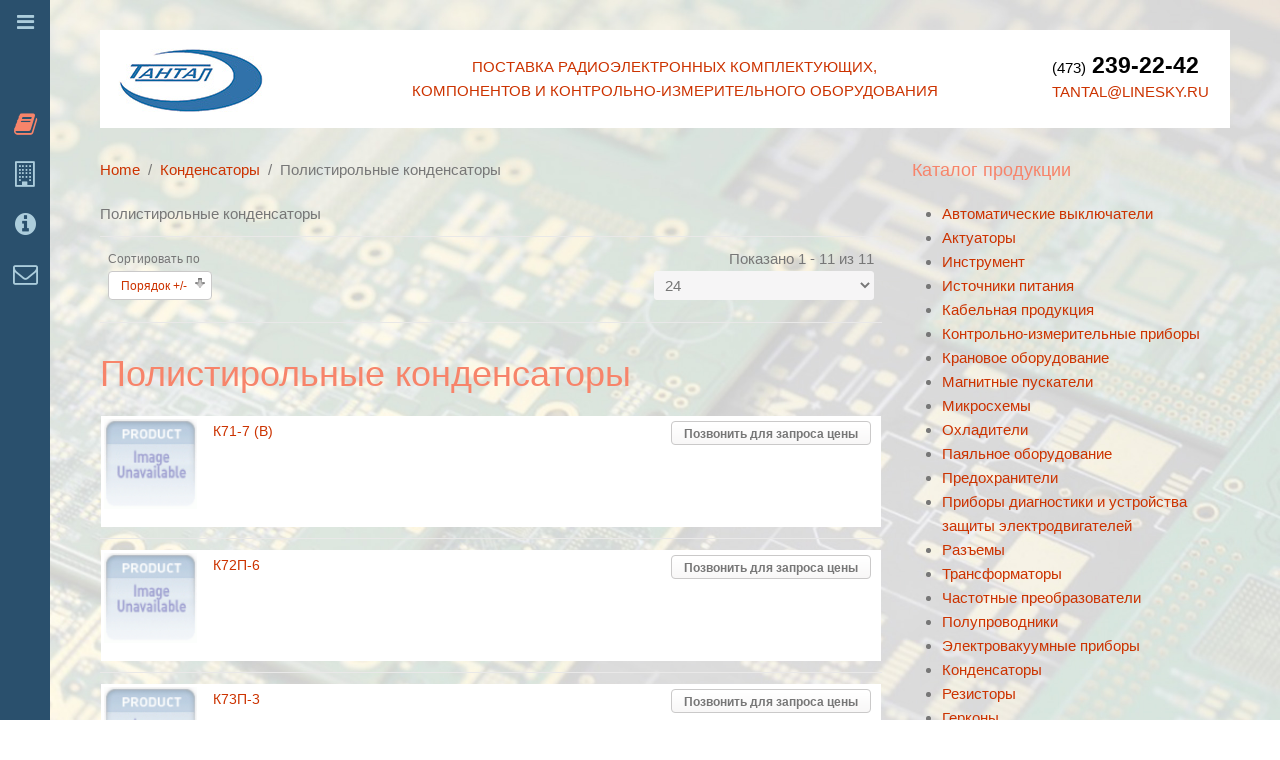

--- FILE ---
content_type: text/html; charset=utf-8
request_url: http://tantalv.ru/capacitors/polistirolconder
body_size: 38986
content:
<!DOCTYPE HTML>
<html lang="ru-ru" dir="ltr"  data-config='{"twitter":1,"plusone":1,"facebook":1,"style":"navyblue"}'>

<head>
<meta charset="utf-8">
<meta http-equiv="X-UA-Compatible" content="IE=edge">
<meta name="viewport" content="width=device-width, initial-scale=1">
<base href="http://tantalv.ru/capacitors/polistirolconder" />
	<meta name="title" content="Полистирольные конденсаторы" />
	<meta name="description" content="Полистирольные конденсаторы. Полистирольные конденсаторы Read more" />
	<meta name="generator" content="Joomla! - Open Source Content Management" />
	<title>Полистирольные конденсаторы</title>
	<link href="http://tantalv.ru/capacitors/polistirolconder" rel="canonical" />
	<link href="/templates/yoo_peak/favicon.ico" rel="shortcut icon" type="image/vnd.microsoft.icon" />
	<link href="/templates/yoo_peak/css/vm-ltr-common.css?vmver=9b7efd3d" rel="stylesheet" type="text/css" />
	<link href="/templates/yoo_peak/css/vm-ltr-site.css?vmver=9b7efd3d" rel="stylesheet" type="text/css" />
	<link href="/templates/yoo_peak/css/jquery.fancybox-1.3.4.css?vmver=9b7efd3d" rel="stylesheet" type="text/css" />
	<link href="/cache/widgetkit/widgetkit-90708ed8.css" rel="stylesheet" type="text/css" />
	<script src="/media/jui/js/jquery.min.js?e1e1b629563715be9d6bd5fd2a4126f0" type="text/javascript"></script>
	<script src="/media/jui/js/jquery-noconflict.js?e1e1b629563715be9d6bd5fd2a4126f0" type="text/javascript"></script>
	<script src="/media/jui/js/jquery-migrate.min.js?e1e1b629563715be9d6bd5fd2a4126f0" type="text/javascript"></script>
	<script src="/templates/yoo_peak/js/jquery-ui.min.js?vmver=1.9.2" type="text/javascript"></script>
	<script src="/templates/yoo_peak/js/jquery.ui.autocomplete.html.js" type="text/javascript"></script>
	<script src="/templates/yoo_peak/js/jquery.noconflict.js" async="async" type="text/javascript"></script>
	<script src="/templates/yoo_peak/js/vmsite.js?vmver=9b7efd3d" type="text/javascript"></script>
	<script src="/templates/yoo_peak/js/fancybox/jquery.fancybox-1.3.4.pack.js?vmver=9b7efd3d" type="text/javascript"></script>
	<script src="/templates/yoo_peak/js/vmprices.js?vmver=9b7efd3d" type="text/javascript"></script>
	<script src="/templates/yoo_peak/js/dynupdate.js?vmver=9b7efd3d" type="text/javascript"></script>
	<script src="/cache/widgetkit/widgetkit-8ced0800.js" type="text/javascript"></script>
	<script src="/media/jui/js/bootstrap.min.js?e1e1b629563715be9d6bd5fd2a4126f0" type="text/javascript"></script>
	<script type="text/javascript">
//<![CDATA[ 
if (typeof Virtuemart === "undefined"){
	var Virtuemart = {};}
var vmSiteurl = 'http://tantalv.ru/' ;
Virtuemart.vmSiteurl = vmSiteurl;
var vmLang = '&lang=ru';
Virtuemart.vmLang = vmLang; 
var vmLangTag = 'ru';
Virtuemart.vmLangTag = vmLangTag;
var Itemid = '&Itemid=237';
Virtuemart.addtocart_popup = "1" ; 
var usefancy = true; //]]>
setTimeout(function(){
                    var elem = document.createElement('script');
                    elem.type = 'text/javascript';
                    elem.src = '//api-maps.yandex.ru/2.1/?apikey=747f746d-b07f-4367-933a-e7fc5a10595f&load=package.full&lang=ru-RU&onload=getYaMap144';
                    document.getElementsByTagName('body')[0].appendChild(elem);                   
                }, 100);
	</script>

<link rel="apple-touch-icon-precomposed" href="/templates/yoo_peak/apple_touch_icon.png">
<link rel="stylesheet" href="/templates/yoo_peak/styles/navyblue/css/bootstrap.css">
<link rel="stylesheet" href="/templates/yoo_peak/styles/navyblue/css/theme.css">
<link rel="stylesheet" href="/templates/yoo_peak/css/custom.css">
<script src="/templates/yoo_peak/warp/vendor/uikit/js/uikit.js"></script>
<script src="/templates/yoo_peak/warp/vendor/uikit/js/components/autocomplete.js"></script>
<script src="/templates/yoo_peak/warp/vendor/uikit/js/components/search.js"></script>
<script src="/templates/yoo_peak/js/verticalDropdown.js"></script>
<script src="/templates/yoo_peak/warp/js/social.js"></script>
<script src="/templates/yoo_peak/js/theme.js"></script>
<script src="/templates/yoo_peak/js/snap.svg-min.js"></script>
</head>

<body class="tm-sidebar-b-right tm-sidebars-1 tm-noblog">
<div class="tm-sidebar-fixed tm-sidebar-togglebar">
        <div class="tm-sidebar uk-visible-large">

        
                <nav class="tm-sidebar-nav">
            <ul class="uk-navbar-nav uk-hidden-small">
<li class="uk-active"><a href="/"><i class="uk-icon-book"></i> Каталог</a></li><li><a href="/about"><i class="uk-icon-building-o"></i> О компании</a></li><li><a href="/info"><i class="uk-icon-info-circle"></i> Статьи</a></li><li><a href="/contacts"><i class="uk-icon-envelope-o"></i> Контакты</a></li></ul>        </nav>
        
        
        <i class="tm-toggle-icon"></i>

    </div>
    
    <div class="tm-page">

        <div class="uk-container uk-container-center">

            
                        <div class="tm-block ">
                <div class="tm-headerbar uk-clearfix uk-visible-large">

                                        <a class="tm-logo" href="http://tantalv.ru">
	<table style="width: 100%; float: left; background-color: white;" border="0" cellpadding="10">
<tbody>
<tr style="height: 62px;">
<td style="width: 17.6974%; height: 62px;"><img src="/images/logo_tantal.jpg" alt="Тантал - поставка радиоэлектронных комплектующих" width="160" height="50" /></td>
<td style="text-align: center; width: 62.3026%; height: 62px;">Поставка радиоэлектронных комплектующих,<br />компонентов и контрольно-измерительного оборудования</td>
<td style="width: 16%; height: 62px;">
<div class="caption" style="color: black;">(473)<strong style="font-size: 150%;"> 239-22-42</strong><br /><span id="cloak26a5be120b35bdf61eb6fe2952ad364e">Адрес электронной почты защищен от спам-ботов. Для просмотра адреса в вашем браузере должен быть включен Javascript.</span><script type='text/javascript'>
				document.getElementById('cloak26a5be120b35bdf61eb6fe2952ad364e').innerHTML = '';
				var prefix = '&#109;a' + 'i&#108;' + '&#116;o';
				var path = 'hr' + 'ef' + '=';
				var addy26a5be120b35bdf61eb6fe2952ad364e = 't&#97;nt&#97;l' + '&#64;';
				addy26a5be120b35bdf61eb6fe2952ad364e = addy26a5be120b35bdf61eb6fe2952ad364e + 'l&#105;n&#101;sky' + '&#46;' + 'r&#117;';
				var addy_text26a5be120b35bdf61eb6fe2952ad364e = 't&#97;nt&#97;l' + '&#64;' + 'l&#105;n&#101;sky' + '&#46;' + 'r&#117;';document.getElementById('cloak26a5be120b35bdf61eb6fe2952ad364e').innerHTML += '<a ' + path + '\'' + prefix + ':' + addy26a5be120b35bdf61eb6fe2952ad364e + '\'>'+addy_text26a5be120b35bdf61eb6fe2952ad364e+'<\/a>';
		</script></div>
</td>
</tr>
</tbody>
</table></a>
                    
                    
                    
                </div>

                
                
            </div>
            
            
            
            
            
                        <div class="tm-block ">
                <div class="tm-middle uk-grid" data-uk-grid-match data-uk-grid-margin>

                                        <div class="tm-main uk-width-medium-7-10">

                        
                                                <main class="tm-content">

                                                        <ul class="uk-breadcrumb"><li><a href="/">Home</a></li><li><a href="/capacitors">Конденсаторы</a></li><li class="uk-active"><span>Полистирольные конденсаторы</span></li></ul>                            
                            <div id="system-message-container">
</div>
 <div class="category-view"> <div class="category_description">
	Полистирольные конденсаторы</div>
<div class="browse-view">

<div class="orderby-displaynumber">
	<div class="floatleft vm-order-list">
		<div class="orderlistcontainer"><div class="title">Сортировать по</div><div class="activeOrder"><a title=" +/-" href="/capacitors/polistirolconder/dirDesc?keyword=">Порядок  +/-</a></div><div class="orderlist"><div><a title="Название товара" href="/capacitors/polistirolconder/by,product_name?keyword=">Название товара</a></div><div><a title="Артикул" href="/capacitors/polistirolconder/by,product_sku?keyword=">Артикул</a></div><div><a title="Категория" href="/capacitors/polistirolconder/by,category_name?keyword=">Категория</a></div><div><a title="Название производителя" href="/capacitors/polistirolconder/by,mf_name?keyword=">Название производителя</a></div></div></div>			</div>
	<div class="vm-pagination vm-pagination-top">
				<span class="vm-page-counter"></span>
	</div>
	<div class="floatright display-number">
Показано 1 - 11 из 11<br/><select id="limit" name="limit" class="inputbox" size="1" onchange="window.top.location.href=this.options[this.selectedIndex].value">
	<option value="/capacitors/polistirolconder/results,1-5">5</option>
	<option value="/capacitors/polistirolconder/results,1-10">10</option>
	<option value="/capacitors/polistirolconder/results,1-20">20</option>
	<option value="/capacitors/polistirolconder" selected="selected">24</option>
	<option value="/capacitors/polistirolconder/results,1-50">50</option>
</select>
</div>

	<div class="clear"></div>
</div> <!-- end of orderby-displaynumber -->

<h1>Полистирольные конденсаторы</h1>

		<div class="row">
			<div class="product vm-products-horizon vm-col vm-col-1 ">
		<div class="spacer product-container">
			<div class="vm-product-media-container">

					<a title="К71-7 (В)" href="/capacitors/polistirolconder/k71-7-v-detail">
						<img  class="browseProductImage"  src="/images/virtuemart/typeless/noimage_200x200.gif"  alt="noimage"  />					</a>

			</div>

			<div class="vm-product-rating-container">
							</div>


				<div class="vm-product-descr-container-0">
					<h2><a href="/capacitors/polistirolconder/k71-7-v-detail" >К71-7 (В)</a></h2>
									</div>


						<div class="vm3pr-0"> <div class="product-price" id="productPrice3105" data-vm="product-prices">
			<a class="ask-a-question bold" href="/capacitors/polistirolconder/k71-7-v-detail/askquestion?tmpl=component" rel="nofollow" >Позвонить для запроса цены</a>
		</div>				<div class="clear"></div>
			</div>
						<div class="vm3pr-0"> 	<div class="addtocart-area">
		<form method="post" class="product js-recalculate" action="/" autocomplete="off" >
			<div class="vm-customfields-wrap">
							</div>			
							<input type="hidden" name="option" value="com_virtuemart"/>
			<input type="hidden" name="view" value="cart"/>
			<input type="hidden" name="virtuemart_product_id[]" value="3105"/>
			<input type="hidden" name="pname" value="К71-7 (В)"/>
			<input type="hidden" name="pid" value="3105"/>
			<input type="hidden" name="Itemid" value="237"/>		</form>

	</div>

			</div>

			<div class="vm-details-button">
				<a href="/capacitors/polistirolconder/k71-7-v-detail" title="К71-7 (В)" class="product-details">Описание товара</a>			</div>
				</div>
	</div>

	    <div class="clear"></div>
  </div>
      	<div class="horizontal-separator"></div>
			<div class="row">
			<div class="product vm-products-horizon vm-col vm-col-1 ">
		<div class="spacer product-container">
			<div class="vm-product-media-container">

					<a title="К72П-6" href="/capacitors/polistirolconder/k72p-6-detail">
						<img  class="browseProductImage"  src="/images/virtuemart/typeless/noimage_200x200.gif"  alt="noimage"  />					</a>

			</div>

			<div class="vm-product-rating-container">
							</div>


				<div class="vm-product-descr-container-0">
					<h2><a href="/capacitors/polistirolconder/k72p-6-detail" >К72П-6</a></h2>
									</div>


						<div class="vm3pr-0"> <div class="product-price" id="productPrice3106" data-vm="product-prices">
			<a class="ask-a-question bold" href="/capacitors/polistirolconder/k72p-6-detail/askquestion?tmpl=component" rel="nofollow" >Позвонить для запроса цены</a>
		</div>				<div class="clear"></div>
			</div>
						<div class="vm3pr-0"> 	<div class="addtocart-area">
		<form method="post" class="product js-recalculate" action="/" autocomplete="off" >
			<div class="vm-customfields-wrap">
							</div>			
							<input type="hidden" name="option" value="com_virtuemart"/>
			<input type="hidden" name="view" value="cart"/>
			<input type="hidden" name="virtuemart_product_id[]" value="3106"/>
			<input type="hidden" name="pname" value="К72П-6"/>
			<input type="hidden" name="pid" value="3106"/>
			<input type="hidden" name="Itemid" value="237"/>		</form>

	</div>

			</div>

			<div class="vm-details-button">
				<a href="/capacitors/polistirolconder/k72p-6-detail" title="К72П-6" class="product-details">Описание товара</a>			</div>
				</div>
	</div>

	    <div class="clear"></div>
  </div>
      	<div class="horizontal-separator"></div>
			<div class="row">
			<div class="product vm-products-horizon vm-col vm-col-1 ">
		<div class="spacer product-container">
			<div class="vm-product-media-container">

					<a title="К73П-3" href="/capacitors/polistirolconder/k73p-3-detail">
						<img  class="browseProductImage"  src="/images/virtuemart/typeless/noimage_200x200.gif"  alt="noimage"  />					</a>

			</div>

			<div class="vm-product-rating-container">
							</div>


				<div class="vm-product-descr-container-0">
					<h2><a href="/capacitors/polistirolconder/k73p-3-detail" >К73П-3</a></h2>
									</div>


						<div class="vm3pr-0"> <div class="product-price" id="productPrice3107" data-vm="product-prices">
			<a class="ask-a-question bold" href="/capacitors/polistirolconder/k73p-3-detail/askquestion?tmpl=component" rel="nofollow" >Позвонить для запроса цены</a>
		</div>				<div class="clear"></div>
			</div>
						<div class="vm3pr-0"> 	<div class="addtocart-area">
		<form method="post" class="product js-recalculate" action="/" autocomplete="off" >
			<div class="vm-customfields-wrap">
							</div>			
							<input type="hidden" name="option" value="com_virtuemart"/>
			<input type="hidden" name="view" value="cart"/>
			<input type="hidden" name="virtuemart_product_id[]" value="3107"/>
			<input type="hidden" name="pname" value="К73П-3"/>
			<input type="hidden" name="pid" value="3107"/>
			<input type="hidden" name="Itemid" value="237"/>		</form>

	</div>

			</div>

			<div class="vm-details-button">
				<a href="/capacitors/polistirolconder/k73p-3-detail" title="К73П-3" class="product-details">Описание товара</a>			</div>
				</div>
	</div>

	    <div class="clear"></div>
  </div>
      	<div class="horizontal-separator"></div>
			<div class="row">
			<div class="product vm-products-horizon vm-col vm-col-1 ">
		<div class="spacer product-container">
			<div class="vm-product-media-container">

					<a title="К73-9 (В)" href="/capacitors/polistirolconder/k73-9-v-detail">
						<img  class="browseProductImage"  src="/images/virtuemart/typeless/noimage_200x200.gif"  alt="noimage"  />					</a>

			</div>

			<div class="vm-product-rating-container">
							</div>


				<div class="vm-product-descr-container-0">
					<h2><a href="/capacitors/polistirolconder/k73-9-v-detail" >К73-9 (В)</a></h2>
									</div>


						<div class="vm3pr-0"> <div class="product-price" id="productPrice3108" data-vm="product-prices">
			<a class="ask-a-question bold" href="/capacitors/polistirolconder/k73-9-v-detail/askquestion?tmpl=component" rel="nofollow" >Позвонить для запроса цены</a>
		</div>				<div class="clear"></div>
			</div>
						<div class="vm3pr-0"> 	<div class="addtocart-area">
		<form method="post" class="product js-recalculate" action="/" autocomplete="off" >
			<div class="vm-customfields-wrap">
							</div>			
							<input type="hidden" name="option" value="com_virtuemart"/>
			<input type="hidden" name="view" value="cart"/>
			<input type="hidden" name="virtuemart_product_id[]" value="3108"/>
			<input type="hidden" name="pname" value="К73-9 (В)"/>
			<input type="hidden" name="pid" value="3108"/>
			<input type="hidden" name="Itemid" value="237"/>		</form>

	</div>

			</div>

			<div class="vm-details-button">
				<a href="/capacitors/polistirolconder/k73-9-v-detail" title="К73-9 (В)" class="product-details">Описание товара</a>			</div>
				</div>
	</div>

	    <div class="clear"></div>
  </div>
      	<div class="horizontal-separator"></div>
			<div class="row">
			<div class="product vm-products-horizon vm-col vm-col-1 ">
		<div class="spacer product-container">
			<div class="vm-product-media-container">

					<a title="К73-11" href="/capacitors/polistirolconder/k73-11-detail">
						<img  class="browseProductImage"  src="/images/virtuemart/typeless/noimage_200x200.gif"  alt="noimage"  />					</a>

			</div>

			<div class="vm-product-rating-container">
							</div>


				<div class="vm-product-descr-container-0">
					<h2><a href="/capacitors/polistirolconder/k73-11-detail" >К73-11</a></h2>
									</div>


						<div class="vm3pr-0"> <div class="product-price" id="productPrice3109" data-vm="product-prices">
			<a class="ask-a-question bold" href="/capacitors/polistirolconder/k73-11-detail/askquestion?tmpl=component" rel="nofollow" >Позвонить для запроса цены</a>
		</div>				<div class="clear"></div>
			</div>
						<div class="vm3pr-0"> 	<div class="addtocart-area">
		<form method="post" class="product js-recalculate" action="/" autocomplete="off" >
			<div class="vm-customfields-wrap">
							</div>			
							<input type="hidden" name="option" value="com_virtuemart"/>
			<input type="hidden" name="view" value="cart"/>
			<input type="hidden" name="virtuemart_product_id[]" value="3109"/>
			<input type="hidden" name="pname" value="К73-11"/>
			<input type="hidden" name="pid" value="3109"/>
			<input type="hidden" name="Itemid" value="237"/>		</form>

	</div>

			</div>

			<div class="vm-details-button">
				<a href="/capacitors/polistirolconder/k73-11-detail" title="К73-11" class="product-details">Описание товара</a>			</div>
				</div>
	</div>

	    <div class="clear"></div>
  </div>
      	<div class="horizontal-separator"></div>
			<div class="row">
			<div class="product vm-products-horizon vm-col vm-col-1 ">
		<div class="spacer product-container">
			<div class="vm-product-media-container">

					<a title="К73-13" href="/capacitors/polistirolconder/k73-13-detail">
						<img  class="browseProductImage"  src="/images/virtuemart/typeless/noimage_200x200.gif"  alt="noimage"  />					</a>

			</div>

			<div class="vm-product-rating-container">
							</div>


				<div class="vm-product-descr-container-0">
					<h2><a href="/capacitors/polistirolconder/k73-13-detail" >К73-13</a></h2>
									</div>


						<div class="vm3pr-0"> <div class="product-price" id="productPrice3110" data-vm="product-prices">
			<a class="ask-a-question bold" href="/capacitors/polistirolconder/k73-13-detail/askquestion?tmpl=component" rel="nofollow" >Позвонить для запроса цены</a>
		</div>				<div class="clear"></div>
			</div>
						<div class="vm3pr-0"> 	<div class="addtocart-area">
		<form method="post" class="product js-recalculate" action="/" autocomplete="off" >
			<div class="vm-customfields-wrap">
							</div>			
							<input type="hidden" name="option" value="com_virtuemart"/>
			<input type="hidden" name="view" value="cart"/>
			<input type="hidden" name="virtuemart_product_id[]" value="3110"/>
			<input type="hidden" name="pname" value="К73-13"/>
			<input type="hidden" name="pid" value="3110"/>
			<input type="hidden" name="Itemid" value="237"/>		</form>

	</div>

			</div>

			<div class="vm-details-button">
				<a href="/capacitors/polistirolconder/k73-13-detail" title="К73-13" class="product-details">Описание товара</a>			</div>
				</div>
	</div>

	    <div class="clear"></div>
  </div>
      	<div class="horizontal-separator"></div>
			<div class="row">
			<div class="product vm-products-horizon vm-col vm-col-1 ">
		<div class="spacer product-container">
			<div class="vm-product-media-container">

					<a title="К73-15" href="/capacitors/polistirolconder/k73-15-detail">
						<img  class="browseProductImage"  src="/images/virtuemart/typeless/noimage_200x200.gif"  alt="noimage"  />					</a>

			</div>

			<div class="vm-product-rating-container">
							</div>


				<div class="vm-product-descr-container-0">
					<h2><a href="/capacitors/polistirolconder/k73-15-detail" >К73-15</a></h2>
									</div>


						<div class="vm3pr-0"> <div class="product-price" id="productPrice3111" data-vm="product-prices">
			<a class="ask-a-question bold" href="/capacitors/polistirolconder/k73-15-detail/askquestion?tmpl=component" rel="nofollow" >Позвонить для запроса цены</a>
		</div>				<div class="clear"></div>
			</div>
						<div class="vm3pr-0"> 	<div class="addtocart-area">
		<form method="post" class="product js-recalculate" action="/" autocomplete="off" >
			<div class="vm-customfields-wrap">
							</div>			
							<input type="hidden" name="option" value="com_virtuemart"/>
			<input type="hidden" name="view" value="cart"/>
			<input type="hidden" name="virtuemart_product_id[]" value="3111"/>
			<input type="hidden" name="pname" value="К73-15"/>
			<input type="hidden" name="pid" value="3111"/>
			<input type="hidden" name="Itemid" value="237"/>		</form>

	</div>

			</div>

			<div class="vm-details-button">
				<a href="/capacitors/polistirolconder/k73-15-detail" title="К73-15" class="product-details">Описание товара</a>			</div>
				</div>
	</div>

	    <div class="clear"></div>
  </div>
      	<div class="horizontal-separator"></div>
			<div class="row">
			<div class="product vm-products-horizon vm-col vm-col-1 ">
		<div class="spacer product-container">
			<div class="vm-product-media-container">

					<a title="К73-16" href="/capacitors/polistirolconder/k73-16-detail">
						<img  class="browseProductImage"  src="/images/virtuemart/typeless/noimage_200x200.gif"  alt="noimage"  />					</a>

			</div>

			<div class="vm-product-rating-container">
							</div>


				<div class="vm-product-descr-container-0">
					<h2><a href="/capacitors/polistirolconder/k73-16-detail" >К73-16</a></h2>
									</div>


						<div class="vm3pr-0"> <div class="product-price" id="productPrice3112" data-vm="product-prices">
			<a class="ask-a-question bold" href="/capacitors/polistirolconder/k73-16-detail/askquestion?tmpl=component" rel="nofollow" >Позвонить для запроса цены</a>
		</div>				<div class="clear"></div>
			</div>
						<div class="vm3pr-0"> 	<div class="addtocart-area">
		<form method="post" class="product js-recalculate" action="/" autocomplete="off" >
			<div class="vm-customfields-wrap">
							</div>			
							<input type="hidden" name="option" value="com_virtuemart"/>
			<input type="hidden" name="view" value="cart"/>
			<input type="hidden" name="virtuemart_product_id[]" value="3112"/>
			<input type="hidden" name="pname" value="К73-16"/>
			<input type="hidden" name="pid" value="3112"/>
			<input type="hidden" name="Itemid" value="237"/>		</form>

	</div>

			</div>

			<div class="vm-details-button">
				<a href="/capacitors/polistirolconder/k73-16-detail" title="К73-16" class="product-details">Описание товара</a>			</div>
				</div>
	</div>

	    <div class="clear"></div>
  </div>
      	<div class="horizontal-separator"></div>
			<div class="row">
			<div class="product vm-products-horizon vm-col vm-col-1 ">
		<div class="spacer product-container">
			<div class="vm-product-media-container">

					<a title="К73-17" href="/capacitors/polistirolconder/k73-17-detail">
						<img  class="browseProductImage"  src="/images/virtuemart/typeless/noimage_200x200.gif"  alt="noimage"  />					</a>

			</div>

			<div class="vm-product-rating-container">
							</div>


				<div class="vm-product-descr-container-0">
					<h2><a href="/capacitors/polistirolconder/k73-17-detail" >К73-17</a></h2>
									</div>


						<div class="vm3pr-0"> <div class="product-price" id="productPrice3113" data-vm="product-prices">
			<a class="ask-a-question bold" href="/capacitors/polistirolconder/k73-17-detail/askquestion?tmpl=component" rel="nofollow" >Позвонить для запроса цены</a>
		</div>				<div class="clear"></div>
			</div>
						<div class="vm3pr-0"> 	<div class="addtocart-area">
		<form method="post" class="product js-recalculate" action="/" autocomplete="off" >
			<div class="vm-customfields-wrap">
							</div>			
							<input type="hidden" name="option" value="com_virtuemart"/>
			<input type="hidden" name="view" value="cart"/>
			<input type="hidden" name="virtuemart_product_id[]" value="3113"/>
			<input type="hidden" name="pname" value="К73-17"/>
			<input type="hidden" name="pid" value="3113"/>
			<input type="hidden" name="Itemid" value="237"/>		</form>

	</div>

			</div>

			<div class="vm-details-button">
				<a href="/capacitors/polistirolconder/k73-17-detail" title="К73-17" class="product-details">Описание товара</a>			</div>
				</div>
	</div>

	    <div class="clear"></div>
  </div>
      	<div class="horizontal-separator"></div>
			<div class="row">
			<div class="product vm-products-horizon vm-col vm-col-1 ">
		<div class="spacer product-container">
			<div class="vm-product-media-container">

					<a title="К78-2" href="/capacitors/polistirolconder/k78-2-detail">
						<img  class="browseProductImage"  src="/images/virtuemart/typeless/noimage_200x200.gif"  alt="noimage"  />					</a>

			</div>

			<div class="vm-product-rating-container">
							</div>


				<div class="vm-product-descr-container-0">
					<h2><a href="/capacitors/polistirolconder/k78-2-detail" >К78-2</a></h2>
									</div>


						<div class="vm3pr-0"> <div class="product-price" id="productPrice3114" data-vm="product-prices">
			<a class="ask-a-question bold" href="/capacitors/polistirolconder/k78-2-detail/askquestion?tmpl=component" rel="nofollow" >Позвонить для запроса цены</a>
		</div>				<div class="clear"></div>
			</div>
						<div class="vm3pr-0"> 	<div class="addtocart-area">
		<form method="post" class="product js-recalculate" action="/" autocomplete="off" >
			<div class="vm-customfields-wrap">
							</div>			
							<input type="hidden" name="option" value="com_virtuemart"/>
			<input type="hidden" name="view" value="cart"/>
			<input type="hidden" name="virtuemart_product_id[]" value="3114"/>
			<input type="hidden" name="pname" value="К78-2"/>
			<input type="hidden" name="pid" value="3114"/>
			<input type="hidden" name="Itemid" value="237"/>		</form>

	</div>

			</div>

			<div class="vm-details-button">
				<a href="/capacitors/polistirolconder/k78-2-detail" title="К78-2" class="product-details">Описание товара</a>			</div>
				</div>
	</div>

	    <div class="clear"></div>
  </div>
      	<div class="horizontal-separator"></div>
			<div class="row">
			<div class="product vm-products-horizon vm-col vm-col-1 ">
		<div class="spacer product-container">
			<div class="vm-product-media-container">

					<a title="ФТ-1, 2, 3" href="/capacitors/polistirolconder/ft-1-2-3-detail">
						<img  class="browseProductImage"  src="/images/virtuemart/typeless/noimage_200x200.gif"  alt="noimage"  />					</a>

			</div>

			<div class="vm-product-rating-container">
							</div>


				<div class="vm-product-descr-container-0">
					<h2><a href="/capacitors/polistirolconder/ft-1-2-3-detail" >ФТ-1, 2, 3</a></h2>
									</div>


						<div class="vm3pr-0"> <div class="product-price" id="productPrice3115" data-vm="product-prices">
			<a class="ask-a-question bold" href="/capacitors/polistirolconder/ft-1-2-3-detail/askquestion?tmpl=component" rel="nofollow" >Позвонить для запроса цены</a>
		</div>				<div class="clear"></div>
			</div>
						<div class="vm3pr-0"> 	<div class="addtocart-area">
		<form method="post" class="product js-recalculate" action="/" autocomplete="off" >
			<div class="vm-customfields-wrap">
							</div>			
							<input type="hidden" name="option" value="com_virtuemart"/>
			<input type="hidden" name="view" value="cart"/>
			<input type="hidden" name="virtuemart_product_id[]" value="3115"/>
			<input type="hidden" name="pname" value="ФТ-1, 2, 3"/>
			<input type="hidden" name="pid" value="3115"/>
			<input type="hidden" name="Itemid" value="237"/>		</form>

	</div>

			</div>

			<div class="vm-details-button">
				<a href="/capacitors/polistirolconder/ft-1-2-3-detail" title="ФТ-1, 2, 3" class="product-details">Описание товара</a>			</div>
				</div>
	</div>

	    <div class="clear"></div>
  </div>
      		<div class="vm-pagination vm-pagination-bottom"><span class="vm-page-counter"></span></div>
	</div>

</div>

<!-- end browse-view -->
<script   id="ready.vmprices-js" type="text/javascript" >//<![CDATA[ 
jQuery(document).ready(function($) {

		Virtuemart.product($("form.product"));
}); //]]>
</script><script   id="updDynamicListeners-js" type="text/javascript" >//<![CDATA[ 
jQuery(document).ready(function() { // GALT: Start listening for dynamic content update.
	// If template is aware of dynamic update and provided a variable let's
	// set-up the event listeners.
	//if (Virtuemart.container)
		Virtuemart.updateDynamicUpdateListeners();

}); //]]>
</script><script   id="vm-hover-js" type="text/javascript" >//<![CDATA[ 
jQuery(document).ready(function () {
	jQuery('.orderlistcontainer').hover(
		function() { jQuery(this).find('.orderlist').stop().show()},
		function() { jQuery(this).find('.orderlist').stop().hide()}
	)
}); //]]>
</script><script   id="popups-js" type="text/javascript" >//<![CDATA[ 
jQuery(document).ready(function($) {
		
		$('a.ask-a-question, a.printModal, a.recommened-to-friend, a.manuModal').click(function(event){
		  event.preventDefault();
		  $.fancybox({
			href: $(this).attr('href'),
			type: 'iframe',
			height: 550
			});
		  });
		
	}); //]]>
</script>
                        </main>
                        
                        
                    </div>
                    
                                                                                                    <aside class="tm-sidebar-b uk-width-medium-3-10"><div class="uk-panel"><h3 class="uk-panel-title">Каталог продукции</h3>
<ul class="menu" >

<li >
	<div>
		<a href="/autoswitch" >Автоматические выключатели</a>	</div>
</li>

<li >
	<div>
		<a href="/actuator" >Актуаторы</a>	</div>
</li>

<li >
	<div>
		<a href="/tools" >Инструмент</a>	</div>
</li>

<li >
	<div>
		<a href="/power" >Источники питания</a>	</div>
</li>

<li >
	<div>
		<a href="/cables" >Кабельная продукция</a>	</div>
</li>

<li >
	<div>
		<a href="/control" >Контрольно-измерительные приборы</a>	</div>
</li>

<li >
	<div>
		<a href="/kranovoe" >Крановое оборудование</a>	</div>
</li>

<li >
	<div>
		<a href="/magnets" >Магнитные пускатели</a>	</div>
</li>

<li >
	<div>
		<a href="/micros" >Микросхемы</a>	</div>
</li>

<li >
	<div>
		<a href="/coolers" >Охладители</a>	</div>
</li>

<li >
	<div>
		<a href="/solderingiron" >Паяльное оборудование</a>	</div>
</li>

<li >
	<div>
		<a href="/predohraniteli" >Предохранители</a>	</div>
</li>

<li >
	<div>
		<a href="/diagnostic" >Приборы диагностики и устройства защиты электродвигателей</a>	</div>
</li>

<li >
	<div>
		<a href="/connectors" >Разъемы</a>	</div>
</li>

<li >
	<div>
		<a href="/transformators" >Трансформаторы</a>	</div>
</li>

<li >
	<div>
		<a href="/chastotnie" >Частотные преобразователи</a>	</div>
</li>

<li >
	<div>
		<a href="/semiconductor" >Полупроводники</a>	</div>
</li>

<li >
	<div>
		<a href="/электровакуумные-приборы" >Электровакуумные приборы</a>	</div>
</li>

<li class="active">
	<div>
		<a href="/capacitors" >Конденсаторы</a>	</div>
</li>

<li >
	<div>
		<a href="/resistors" >Резисторы</a>	</div>
</li>

<li >
	<div>
		<a href="/gercons" >Герконы</a>	</div>
</li>

<li >
	<div>
		<a href="/varistors" >Варисторы</a>	</div>
</li>

<li >
	<div>
		<a href="/rele" >Реле</a>	</div>
</li>

<li >
	<div>
		<a href="/connutation" >Коммутационные изделия</a>	</div>
</li>

<li >
	<div>
		<a href="/contactors" >Контакторы</a>	</div>
</li>

<li >
	<div>
		<a href="/chpu" >Устройства ЧПУ</a>	</div>
</li>

<li >
	<div>
		<a href="/telephones" >Телефония</a>	</div>
</li>

<li >
	<div>
		<a href="/electromotors" >Электродвигатели</a>	</div>
</li>
</ul>
</div>
<div class="uk-panel"><h3 class="uk-panel-title">Партнеры Тантал Воронеж</h3>
	<p>     <a title="Плазменная резка в Воронеже" href="/plazmennaya_rezka/" target="_blank">Плазменная резка в Воронеже</a></p>
<p>     <img src="/images/banners/vesper_logo.jpg" alt="" border="0" /></p>
<p>     <a href="http://www.zip-2002.ru/" target="_blank"><img src="/images/banners/baner.gif" alt="Радиодетали, электронные компоненты, отечественного и импортного производства" width="88" height="31" border="0" /></a></p>
<p>     <img src="/images/banners/logo_tehnoac.jpg" alt="" border="0" /></p>
<p>     <a title="Актаком - измерительные приборы, паяльное оборудование" href="http://www.aktakom.ru/" target="_blank"><img src="/images/banners/logo_aktacom.gif" alt="" border="0" /></a></p>
<p>     <img src="/images/banners/logo_fluke.gif" alt="" border="0" /></p>
<p>     <img src="/images/banners/logo_tektronix.gif" alt="" border="0" /></p></div></aside>
                                        
                </div>
            </div>
            
                        <div class="tm-block ">
                <section class="tm-bottom-a uk-grid" data-uk-grid-match="{target:'> div > .uk-panel'}" data-uk-grid-margin>
<div class="uk-width-1-1"><div class="uk-panel">
	<div class="uk-text-center">
<h1 class="tm-margin-large-top tm-heading-large">КОНТАКТНАЯ ИНФОРМАЦИЯ</h1>
<p class="tm-text-large">Если у Вас есть вопросы, отзывы, предложения или вы не нашли чего-то в нашем ассортименте,<br class="uk-hidden-small" />Звоните нам, пишите и мы постараемся Вам помочь! Телефон: (473) 239-22-42; 239-22-91; 239-22-92</p>
</div></div></div>
</section>
            </div>
            
                        <div class="tm-block ">
                <section class="tm-bottom-b uk-grid" data-uk-grid-match="{target:'> div > .uk-panel'}" data-uk-grid-margin>
<div class="uk-width-1-1"><div class="uk-panel"><div id="map144" class="mod_map" style="width:100%; height:350px "></div><script>
           function getYaMap144() {
                var myMap = new ymaps.Map("map144", {
                    center: [51.6884, 39.1817],
                    zoom: 15,
                    controls: ['zoomControl',    'fullscreenControl']   }, 
                    {searchControlProvider: 'yandex#search' });
                    myPlacemark0 = new ymaps.Placemark([51.6884, 39.1817], {
                    balloonContent: 'Московский проспект 11/45'}, {
                    iconLayout: 'default#image',
                    iconImageHref: '/modules/mod_maps2021/images/myIcon.png',
                    iconImageSize: [33, 30],
                    iconImageOffset: [, ]
                });
                    var trafficControl = new ymaps.control.TrafficControl({ state: {
                    providerKey: 'traffic#actual',
                    trafficShown: false
                }});
                myMap.controls.add(trafficControl);
                trafficControl.getProvider('traffic#actual').state.set('infoLayerShown', true);
                
                var myPlacemark = new ymaps.Placemark([51.6884, 39.1817], null, {                 
                    preset: 'islands#blueDotIcon',
                    draggable: true
                });

                myMap.geoObjects.add(myPlacemark0);          

             }
                
		</script></div></div>
</section>
            </div>
            
                        <div class="tm-block ">
                <footer class="tm-footer">

                    <div class="uk-panel"><ul class="uk-subnav uk-subnav-line">
<li class="uk-active"><a href="/"><i class="uk-icon-book"></i> Каталог</a></li><li><a href="/about"><i class="uk-icon-building-o"></i> О компании</a></li><li><a href="/info"><i class="uk-icon-info-circle"></i> Статьи</a></li><li><a href="/contacts"><i class="uk-icon-envelope-o"></i> Контакты</a></li></ul></div>Тантал Воронеж &copy; <a href="http://www.tantalv.ru">www.tantal.ru</a>
                                        <a class="tm-totop-scroller" data-uk-smooth-scroll href="#"></a>
                    
                </footer>
            </div>
            
            
            
        </div>
    </div>
</div>
<!-- Yandex.Metrika counter -->
<script type="text/javascript" >
   (function(m,e,t,r,i,k,a){m[i]=m[i]||function(){(m[i].a=m[i].a||[]).push(arguments)};
   m[i].l=1*new Date();
   for (var j = 0; j < document.scripts.length; j++) {if (document.scripts[j].src === r) { return; }}
   k=e.createElement(t),a=e.getElementsByTagName(t)[0],k.async=1,k.src=r,a.parentNode.insertBefore(k,a)})
   (window, document, "script", "https://mc.yandex.ru/metrika/tag.js", "ym");

   ym(100627513, "init", {
        clickmap:true,
        trackLinks:true,
        accurateTrackBounce:true,
        webvisor:true
   });
</script>
<noscript><div><img src="https://mc.yandex.ru/watch/100627513" style="position:absolute; left:-9999px;" alt="" /></div></noscript>
<!-- /Yandex.Metrika counter -->
</body>
</html>

--- FILE ---
content_type: text/css
request_url: http://tantalv.ru/templates/yoo_peak/css/custom.css
body_size: 483
content:
/* Copyright (C) YOOtheme GmbH, YOOtheme Proprietary Use License (http://www.yootheme.com/license) */

/* ========================================================================
   Use this file to add custom CSS easily
 ========================================================================== */
 
 @media (min-width: 768px) {   
    .uk-notouch .tm-page, .tm-page {  
    background: #FFF url("/images/fon_2.jpg") no-repeat fixed 50% 0;  
    background-size: cover;  
    }  
}